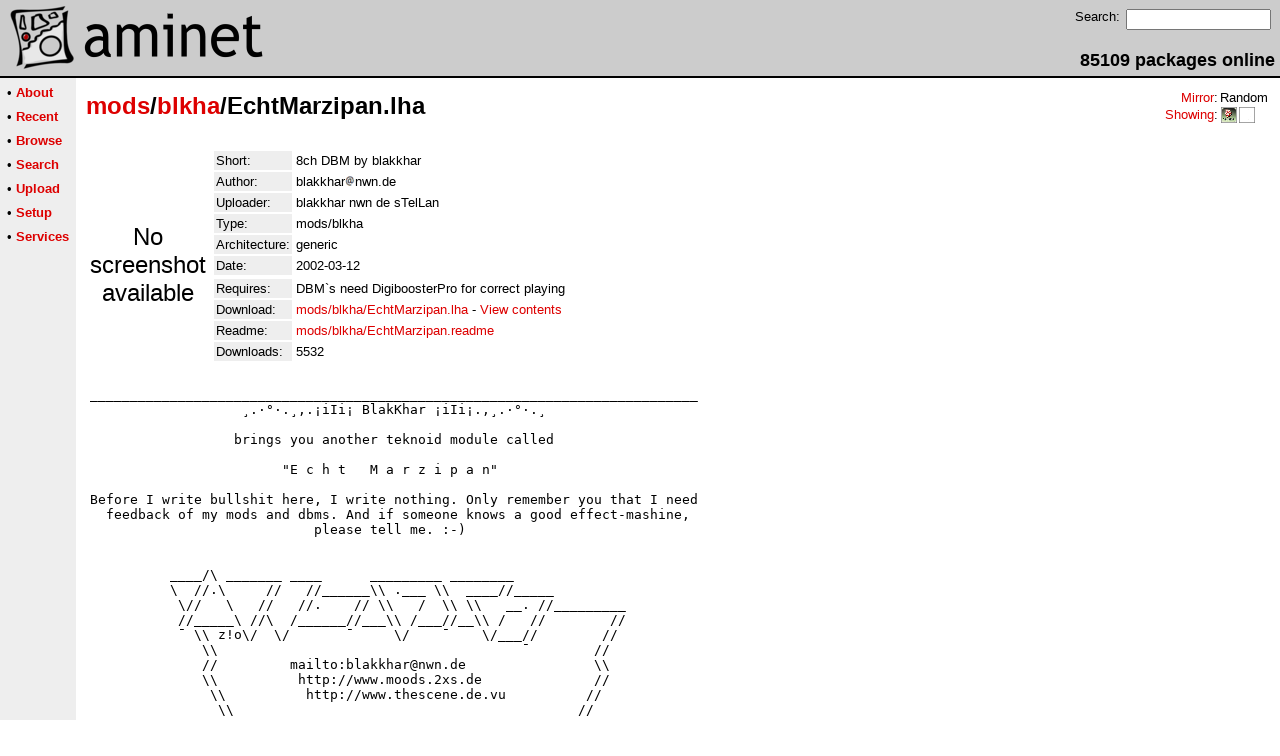

--- FILE ---
content_type: text/html;charset=UTF-8
request_url: http://amithlon.aminet.net/package/mods/blkha/EchtMarzipan
body_size: 2612
content:
<!DOCTYPE HTML PUBLIC "-//W3C//DTD HTML 4.01 Transitional//EN">
<html><head><title>Aminet - mods/blkha/EchtMarzipan.lha</title>
    <link rel="alternate" type="application/rss+xml" href="/feed" title="Aminet recent uploaded packages">
    <link rel="search" type="application/opensearchdescription+xml" href="/info/adt/opensearch.xml" title="Aminet Search">
    <link rel="icon" href="/favicon.ico" type="image/x-icon">
    <link rel="SHORTCUT ICON" href="/favicon.ico" type="image/x-icon">
    <meta http-equiv="content-type" content="text/html; charset=iso-8859-1"> 
    <style type="text/css">
<!--
a { text-decoration: none; }
a:hover { text-decoration: underline; }
HTML BODY { margin: 0; padding: 0; font-family: sans-serif;}
-->
</style>
</head><body bgcolor="#ffffff" link="#dd0000" vlink="#770000">

  <table border=0 cellspacing=0 cellpadding=0 width="100%" 
id="bodytable"><tr><td colspan=2><table width="100%" border=0 cellpadding=5 cellspacing=0 id="titletable"><tr bgcolor="#cccccc"><td id="titleleft">
<a href="/">
<img src="/pics/aminet_sketch_64.png" width="64" height="64" alt="Aminet" border="0" hspace="5" id="titlesketch"><img src="/pics/aminet.png" width="224" height="64" alt="Aminet" border="0" id="titletext"></a>
</td>
<td id="titleright" valign="bottom" align="right">

  <table border=0 cellpadding=2 cellspacing=2>
  <tr>
  <td valign="top"><font  size="2">Search:</font></td>
  <td valign="top"><form name="topsearch" action="/search"><input type="text" name="query" size="16"></form></td>
  </tr>
  </table>
  <font  size="4"><b>85109 packages online</b></font>

</td>
</tr>
</table>
</td></tr>
<tr><td bgcolor="#000000" colspan="2"><img src="/pics/pix.gif" height="2" alt=""></td></tr><tr><td valign="top" align=center bgcolor="#eeeeee"><table border=0 cellpadding=2 cellspacing=5 bgcolor="#eeeeee">


<tr><td nowrap><font  size="2">

 &bull;
   <a href="//wiki.aminet.net"><b>About</b></a>

</font></td></tr>

<tr><td nowrap><font  size="2">

 &bull;
   <a href="/recent"><b>Recent</b></a>

</font></td></tr>

<tr><td nowrap><font  size="2">

 &bull;
   <a href="/tree"><b>Browse</b></a>

</font></td></tr>

<tr><td nowrap><font  size="2">

 &bull;
   <a href="/search"><b>Search</b></a>

</font></td></tr>

<tr><td nowrap><font  size="2">

 &bull;
   <a href="/upload"><b>Upload</b></a>

</font></td></tr>

<tr><td nowrap><font  size="2">

 &bull;
   <a href="/setup"><b>Setup</b></a>

</font></td></tr>

<tr><td nowrap><font  size="2">

 &bull;
   <a href="/services"><b>Services</b></a>

</font></td></tr>

</table>
<br>
</td><td bgcolor="#ffffff" align="left" valign="top" width="100%">
<table width="100%" border=0 cellspacing=0 cellpadding=10>
<tr><td><h2 style="margin: 0"><a href="/mods" title="mods">mods</a>/<a href="/mods/blkha" title="mods/blkha">blkha</a>/EchtMarzipan.lha</h2></td>
<td align="right" valign="top">

<table border=0 cellpadding=0 cellspacing=2>
  <tr>
    <td align="right" valign="bottom"><font  size="2"><a href="/setup">Mirror</a>:</font></td><td><font  size="2">Random</font></td>
  </tr>
  <tr>
    <td align="right"><font  size="2"><a href="/setup">Showing</a>:</font></td>
    <td valign="top" nowrap>
  <a href="//amithlon.aminet.net"><img class="archshowing" src="/pics/i386-amithlon.png" alt="i386-amithlon icon" title="Amithlon running on IBM compatible computers" hspace="1" border="0" vspace="0" width="16" height="16"></a><a href="//generic.aminet.net"><img class="archshowing" src="/pics/generic.png" alt="generic icon" title="Packages intended for all architectures" hspace="1" border="0" vspace="0" width="16" height="16"></a>
    </td>
  </tr>
</table>

</td>
</tr>
<tr><td id="maincontent" colspan="2">


<table border=0 cellpadding=2 cellspacing=2><tr><td width="100" align="center">

  <font  size="5">No screenshot available</font>

</td><td valign="top">
<table border=0 cellpadding=2 cellspacing=2>
<tr><td bgcolor="#eeeeee"><font size="2">Short:</font></td><td><font size="2">8ch DBM by blakkhar</font></td></tr>
<tr><td bgcolor="#eeeeee"><font size="2">Author:</font></td><td><font size="2"> blakkhar<img src="/pics/at.gif" alt=" at "  height="12">nwn.de </font></td></tr>
<tr><td bgcolor="#eeeeee"><font size="2">Uploader:</font></td><td><font size="2">blakkhar nwn de sTelLan</font></td></tr>
<tr><td bgcolor="#eeeeee"><font size="2">Type:</font></td><td><font size="2">mods/blkha</font></td></tr>

<tr><td bgcolor="#eeeeee"><font size="2">Architecture:</font></td><td><font size="2">generic</font></td></tr>
<tr><td bgcolor="#eeeeee"><font size="2">Date:</font></td><td><font size="2">2002-03-12</font></td><tr>


<tr><td bgcolor="#eeeeee"><font size="2">Requires:</font></td><td><font size="2">DBM`s need DigiboosterPro for correct playing</font></td><tr>








<td bgcolor="#eeeeee"><font size="2">Download:</font></td><td><font size="2"><a href="/mods/blkha/EchtMarzipan.lha">mods/blkha/EchtMarzipan.lha</a> - <a href="#contents">View contents</a></font></td></tr><tr><td bgcolor="#eeeeee"><font size="2">Readme:</font></td><td><font size="2"><a href="/mods/blkha/EchtMarzipan.readme">mods/blkha/EchtMarzipan.readme</a></font></td></tr>
<tr><td bgcolor="#eeeeee"><font size="2">Downloads:</font></td><td><font size="2">5532</font></td></tr></table><br></td></tr>
<tr><td colspan="2"><pre>____________________________________________________________________________
                   ¸.·°·.¸,.¡iIi¡ BlakKhar ¡iIi¡.,¸.·°·.¸

                  brings you another teknoid module called
                                
                        &quot;E c h t   M a r z i p a n&quot;

Before I write bullshit here, I write nothing. Only remember you that I need
  feedback of my mods and dbms. And if someone knows a good effect-mashine,
                            please tell me. :-)


          ____/\ _______ ____      _________ ________
          \  //.\     //   //______\\ .___ \\  ____//_____
           \//   \   //   //.    // \\   /  \\ \\   __. //_________
           //_____\ //\  /______//___\\ /___//__\\ /   //        //
           ¯ \\ z!o\/  \/       ¯     \/    ¯    \/___//        //
              \\                                      ¯        //
              //         mailto:blakkhar@nwn.de                \\
              \\          http://www.moods.2xs.de              //
               \\          http://www.thescene.de.vu          //
                \\                                           //
          _______\\_ ___________    _________ ____/\_____   //
          \\  ____//_\\_______//____\\ .___ \\  .// \  //  //
           \\ \\   __. //\\ ._¯   // \\   /  \\_// __\ \\__/
           //__\\ /   //__\\ /___//___\\ /___////_______\\
           ¯    \/___//    \/    ¯     \/z!o ¯ ¯         ¯
                     ¯
                     IRC-Chat: #TheScenE irc.d-t-net.de

      wHEN yOUR lIFE bECOMEs bORING mOOds wILL kEEP tHE sPIRIt fOR yOU
       ____      ____ _________ ___________ __________ __________
       \\  \_  _/  //________ \\ ________ \\    ____ \\   .____//____
        \\__ \/ __//   .___//  \\  .___//  \\ ____//. \\_____, ¯   //
        /___\  /___\___________//__________//_________//_________ //
        ¯    \.   ¯           ¯           ¯          ¯       z!o\
                      - tHE aMIGA sCENE mUsIC lABLE -
____________________________________________________________________________
</td></tr>
<tr><td colspan=2><br><br><a name=contents><font size="5"><b>Contents of mods/blkha/EchtMarzipan.lha</b></font></a>
<pre> PERMSSN    UID  GID    PACKED    SIZE  RATIO     CRC       STAMP          NAME
---------- ----------- ------- ------- ------ ---------- ------------ -------------
[generic]               241009  370158  65.1% -lh5- c2ec Feb 11  2002 Echt Marzipan.DBM
---------- ----------- ------- ------- ------ ---------- ------------ -------------
 Total         1 file   241009  370158  65.1%            Mar 12  2002
</pre></table>


</td></tr>
</table></td></tr><tr><td bgcolor="#000000" colspan="2"><img src="/pics/pix.gif" height="2"
alt=""></td></tr>
<tr><td colspan="2" align="center"><font face="arial" size=2>Page generated in 0.02 seconds</font></td></tr>
<tr><td colspan="2" align="center"><font face="arial" size=2>Aminet &copy; 1992-2024 Urban 
M&uuml;ller and the <a href="//wiki.aminet.net/Team_Members">Aminet team</a>.
Aminet contact address: &lt;aminet<img src="/pics/at.gif" height="12" alt="">aminet net&gt;</font></td></tr>
</table>
<!-- Running on Mojolicious -->
</body>
</html>
